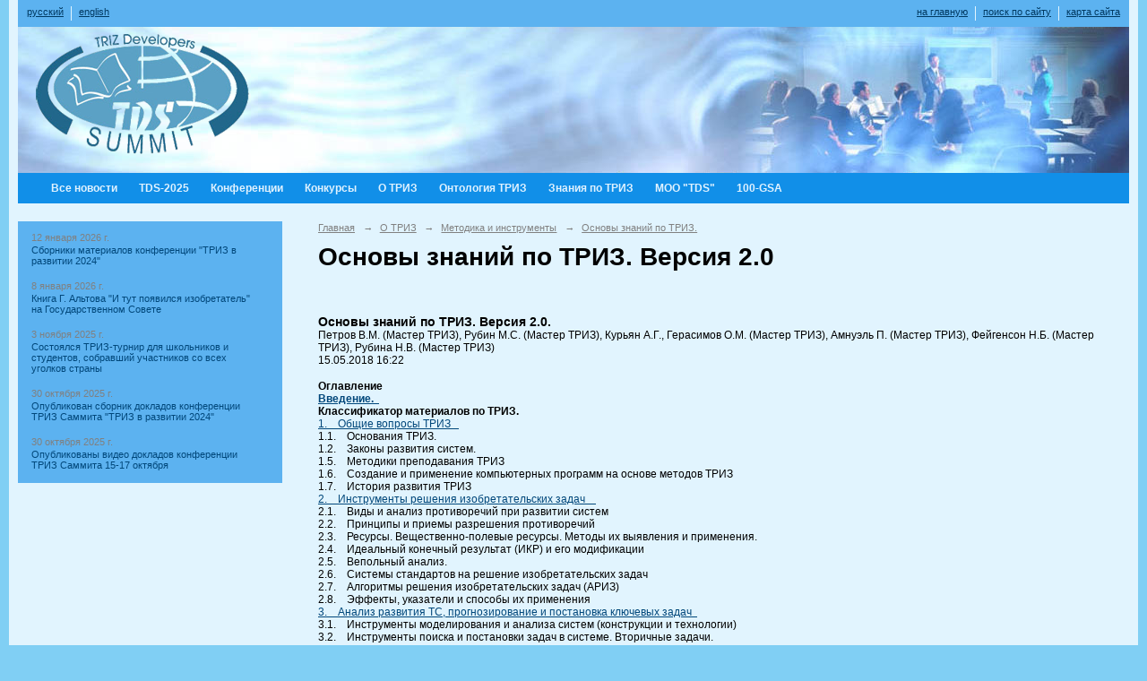

--- FILE ---
content_type: text/html; charset=utf-8
request_url: https://triz-summit.ru/triz/metod/basics/2/
body_size: 14564
content:
<!DOCTYPE html>
<html>
<head>
  <title>ТРИЗ САММИТ, TDS. Основы знаний по ТРИЗ. Версия 2.0</title>
   <meta http-equiv="Content-Type" content="text/html; charset=utf-8" />

  <meta name="keywords" content="Теория решения изобретательских задач, Саммит разработчиков ТРИЗ, инновации, законы развития технических систем, Альтшуллер, научное развитие ТРИЗ, TDS, TRIZ Developers Summit"/>
  <meta name="description" content=""/>
  <meta name="copyright" content="Powered by Nubex"/>

   <link rel="canonical" href="https://triz-summit.ru/triz/metod/basics/2/" />





<link href="https://static.nubex.ru/current/plain/_build/build_fluid.css?mtime=1766067391" type="text/css" rel="stylesheet" media="all"/>
<link href="/_data/css/styles_other.css?mtime=1768373829" type="text/css" rel="stylesheet" media="all"/>

<!--[if lt IE 9]>
<link href="/_data/css/styles_ie.css?mtime=1768374696" type="text/css" rel="stylesheet" media="all"/>
<![endif]-->




</head>

    

<body class="cntSizeMiddle  fluid  site-theme-unsaved font_size_standart c4 l2"
 data-hash="2ea0f439327f14bc0a156247ad78e9bb">

    




<div class="container container_12  containerWide">
    <div class="row">
        <div class="grid_12">
             
    <div  data-readable="1"  class="serviceMenu  serviceMenuAlignRight clearfix">
        <div class="serviceMenuContainer">

                            <ul class="serviceMenuLang pullLeft">
                                            <li><a href="/"><i class="flag-/"></i>русский</a></li>
                                            <li><a href="/en/"><i class="flag-/en/"></i>english</a></li>
                                    </ul>
                        <ul class="serviceMenuNav pullRight">
                                    <li >
                        <a id="service_menu_top_first_page"
                           href="/"
                           >на главную</a>
                                            </li>
                                    <li >
                        <a id="service_menu_top_search"
                           href="/search/"
                           >поиск по сайту</a>
                                            </li>
                                    <li >
                        <a id="service_menu_top_map"
                           href="/map/"
                           >карта сайта</a>
                                            </li>
                            </ul>

            
        </div>
    </div>

                 
<header class="headerWrapper ">
    <div class="headerImage">
        <div class="logoAndInfoWrapper">
        
                    <div class="logo">
               <a href="/" class="logo-link"><img src="https://r1.nubex.ru/s828-c8b/f3101_4d/logo_logo.png" border="0" alt="" title="" /></a>
            </div>
                </div>

    </div>
</header>
               

<nav  data-readable="2"  class="mainMenu mainMenuStyleS1 mainMenuPullDown clearfix">

  <ul>

    <li class="item first">
        <a href="/news/">Все новости</a>
                
     </li>

    <li class="item">
        <a href="/2025/">TDS-2025</a>
                
     </li>

    <li class="item hasChildren">
        <a href="/conference/">Конференции</a>
                            <ul class="mainMenuDropDown">
                <li><a href="/conference/triz-summit-2025/">ТРИЗ САММИТ 2025</a></li>
                <li><a href="/conference/conference-2024/">ТРИЗ САММИТ 2024</a></li>
                <li><a href="/conference/tds-2023/">ТРИЗ САММИТ 2023</a></li>
                <li><a href="/conference/2022/">ТРИЗ САММИТ 2022</a></li>
                <li><a href="/conference/tds2021/">ТРИЗ САММИТ 2021</a></li>
                <li><a href="/conference/TDS-2020/">ТРИЗ Саммит 2020</a></li>
                <li><a href="/conference/TDS-2019/">ТРИЗ Саммит 2019</a></li>
                <li><a href="/conference/TDS-2018/">ТРИЗ Саммит 2018</a></li>
                <li><a href="/conference/TDS-2017/">ТРИЗ Саммит 2017</a></li>
                <li><a href="/conference/TDS-2016/">ТРИЗ Саммит 2016</a></li>
                <li><a href="/conference/TDS-2015/">ТРИЗ Саммит 2015</a></li>
                <li><a href="/conference/TDS-2014/">ТРИЗ Саммит 2014</a></li>
                <li><a href="/conference/TDS-2013/">ТРИЗ Саммит 2013</a></li>
                <li><a href="/conference/TDS-2012/">ТРИЗ Саммит 2012</a></li>
                <li><a href="/conference/TDS-2011/">ТРИЗ Саммит 2011</a></li>
                <li><a href="/conference/tds-2010/">ТРИЗ Саммит 2010</a></li>
                <li><a href="/conference/TDS-2009/">ТРИЗ Саммит 2009</a></li>
                <li><a href="/conference/Fest-2009/">ТРИЗ Фест 2009</a></li>
                <li><a href="/conference/tds-2008/">ТРИЗ-Саммит-2008</a></li>
                <li><a href="/conference/TDS-2007/">ТРИЗ-Саммит-2007</a></li>
                <li><a href="/conference/TDS-2006/">ТРИЗ-Саммит-2006</a></li>
                <li><a href="/conference/TDS-2005/">ТРИЗ-Саммит-2005</a></li>
                            </ul>
        
     </li>

    <li class="item hasChildren">
        <a href="/contest/">Конкурсы</a>
                            <ul class="mainMenuDropDown">
                <li><a href="/contest/triz-cup-2025/">Кубок ТРИЗ Саммита 2025</a></li>
                <li><a href="/contest/cup-2024/">Кубок ТРИЗ Саммита 2023/2024</a></li>
                <li><a href="/contest/cup-tds-2022-2023/">Кубок ТРИЗ Саммита 2022/2023</a></li>
                <li><a href="/contest/cup_2021_2022/">Кубок ТРИЗ Саммита 2021/2022</a></li>
                <li><a href="/contest/vebinar-expert-2021/">Вебинары для экспертов Кубка ТРИЗ Саммита</a></li>
                <li><a href="/contest/ROBOFEST_2020/">Лекции специалистов по ТРИЗ на Всероссийском технологическом фестивале РОБОФЕСТ-2020</a></li>
                <li><a href="/contest/triz-tourney-2019/">ТРИЗ-турнир</a></li>
                <li><a href="/contest/2015/">АРХИВ Конкурсов</a></li>
                            </ul>
        
     </li>

    <li class="item current hasChildren hasCurrentChildren">
        <a href="/triz/">О ТРИЗ</a>
                            <ul class="mainMenuDropDown">
                <li><a href="/triz/discussions/">TDS-дискуссии</a></li>
                <li class="current"><a href="/triz/metod/" class="current">Методика и инструменты</a></li>
                <li><a href="/triz/history/">История ТРИЗ</a></li>
                <li><a href="/triz/pract/">Практика ТРИЗ</a></li>
                <li><a href="/triz/foto/">Фотогалереи ТРИЗ</a></li>
                <li><a href="/triz/authors/">Авторы</a></li>
                <li><a href="/triz/trizbm/">Бизнес-модели</a></li>
                <li><a href="/triz/publications/">Публикации</a></li>
                            </ul>
        
     </li>

    <li class="item hasChildren">
        <a href="/onto_triz/">Онтология ТРИЗ</a>
                            <ul class="mainMenuDropDown">
                <li><a href="/onto_triz/science/">Онтология "Научные основы ТРИЗ"</a></li>
                <li><a href="/onto_triz/law/">Онтология "Законы развития систем"</a></li>
                <li><a href="/onto_triz/mod/">Онтология "Модель ТРИЗ"</a></li>
                <li><a href="/onto_triz/theory/">Онтология "Теории в ТРИЗ"</a></li>
                <li><a href="/onto_triz/rtv/">Онтология "Инструменты Развития Творческого Воображения (РТВ)"</a></li>
                <li><a href="/onto_triz/Areas/">Онтология "Области применения ТРИЗ"</a></li>
                <li><a href="/onto_triz/307080/">Онтология "Специализация в ТРИЗ"</a></li>
                <li><a href="/onto_triz/history/">Онтология "История ТРИЗ"</a></li>
                <li><a href="/onto_triz/proj/">О проекте Онтология ТРИЗ</a></li>
                <li><a href="/onto_triz/100/">Глоссарий ТРИЗ-100</a></li>
                            </ul>
        
     </li>

    <li class="item hasChildren">
        <a href="/certif/">Знания по ТРИЗ</a>
                            <ul class="mainMenuDropDown">
                <li><a href="/certif/master/">Мастера ТРИЗ</a></li>
                <li><a href="/certif/ariz-u-2014/">АРИЗ-У-2014 (Compinno-TRIZ)</a></li>
                <li><a href="/certif/contract/">Общественный договор об участии в системе повышения и подтверждения уровня знаний по ТРИЗ  «ИКАР и ДЕДАЛ»</a></li>
                <li><a href="/certif/basics2/">Основы знаний по ТРИЗ. Версия 2.0</a></li>
                <li><a href="/certif/reestr/">Реестр выданных сертификатов</a></li>
                <li><a href="/certif/f-i-d/">Самооценка по системе I&D</a></li>
                <li><a href="/certif/Junior-Didaktika/">Сертификация юниоров и педагогов</a></li>
                <li><a href="/certif/glossary/">ТРИЗ-Глоссарий</a></li>
                            </ul>
        
     </li>

    <li class="item hasChildren">
        <a href="/tds/">МОО "TDS"</a>
                            <ul class="mainMenuDropDown">
                <li><a href="/tds/ustav/">Устав МОО "Саммит разработчиков ТРИЗ"</a></li>
                <li><a href="/tds/member/">Положение о членстве в ТРИЗ Саммите</a></li>
                <li><a href="/tds/members/">Члены организации и органы управления</a></li>
                <li><a href="/tds/prot/">Протоколы Президиума</a></li>
                <li><a href="/tds/pr/">Распоряжения и приказы Президента TDS</a></li>
                <li><a href="/tds/edu/">Положение о комитете "ТРИЗ в образовании"</a></li>
                            </ul>
        
     </li>

    <li class="item hasChildren last">
        <a href="/100-gsa/">100-GSA</a>
                            <ul class="mainMenuDropDown">
                <li><a href="/100-gsa/party/">Как стать участником Года Альтшуллера</a></li>
                <li><a href="/100-gsa/publ/">Ключевые публикации по ТРИЗ Г.С. Альтшуллера</a></li>
                <li><a href="/100-gsa/events/">События из жизни Г.С. Альтшуллера</a></li>
                <li><a href="/100-gsa/movei/">Фильмография о Г.С. Альтшуллере</a></li>
                <li><a href="/100-gsa/fant/">Публикации Г.С. Альтшуллера по фантастике</a></li>
                <li><a href="/100-gsa/2026/">2025-2026 гг. События Года Альтшуллера</a></li>
                <li><a href="/100-gsa/once/">Однажды...</a></li>
                            </ul>
        
     </li>
</ul>

</nav>
	    </div>
	</div>

    <div class="row">
        	    <div class="grid_3 columnNarrow siteColumn">
                
  <div  class="widget_news_column widget_news_column_300003">
      
    
    <div class="wgNews wgClose wgNewsStyleS1">
	                    <div  data-readable="3" >
            
<div class="shortitem">

    <div class="link-title-small"><a href="/news/312425.html"    >Сборники материалов конференции "ТРИЗ в развитии 2024"</a></div>
    
		<div class="datetime ">
    12&nbsp;января&nbsp;2026 г.
</div>
		<div class="notice">
        <a href="/news/312425.html"    >Сборники материалов конференции "ТРИЗ в развитии 2024"</a>
		</div>

    <div class="wgDelim"></div>


</div>              </div>
                      <div  data-readable="4" >
            
<div class="shortitem">

    <div class="link-title-small"><a href="/news/312054.html"    >Книга Г. Альтова "И тут появился изобретатель" на Государственном Совете</a></div>
    
		<div class="datetime ">
    8&nbsp;января&nbsp;2026 г.
</div>
		<div class="notice">
        <a href="/news/312054.html"    >Книга Г. Альтова "И тут появился изобретатель" на Государственном Совете</a>
		</div>

    <div class="wgDelim"></div>


</div>              </div>
                      <div  data-readable="5" >
            
<div class="shortitem">

    <div class="link-title-small"><a href="/news/311898.html"    >Состоялся ТРИЗ-турнир для школьников и студентов, собравший участников со всех уголков страны</a></div>
    
		<div class="datetime ">
    3&nbsp;ноября&nbsp;2025 г.
</div>
		<div class="notice">
        <a href="/news/311898.html"    >Состоялся ТРИЗ-турнир для школьников и студентов, собравший участников со всех уголков страны</a>
		</div>

    <div class="wgDelim"></div>


</div>              </div>
                      <div  data-readable="6" >
            
<div class="shortitem">

    <div class="link-title-small"><a href="/news/311895.html"    >Сборник докладов конференции ТРИЗ Саммита 2024</a></div>
    
		<div class="datetime ">
    30&nbsp;октября&nbsp;2025 г.
</div>
		<div class="notice">
        <a href="/news/311895.html"    >Опубликован сборник докладов конференции ТРИЗ Саммита "ТРИЗ в развитии 2024"</a>
		</div>

    <div class="wgDelim"></div>


</div>              </div>
                      <div  data-readable="7" >
            
<div class="shortitem">

    <div class="link-title-small"><a href="/news/311893.html"    >Видео докладов конференции ТРИЗ Саммита 15-17 октября</a></div>
    
		<div class="datetime ">
    30&nbsp;октября&nbsp;2025 г.
</div>
		<div class="notice">
        <a href="/news/311893.html"    >Опубликованы видео докладов конференции ТРИЗ Саммита 15-17 октября</a>
		</div>

    <div class="wgDelim"></div>


</div>              </div>
            </div>

  </div>
    
    </div>

<div class="grid_9 columnWide siteContent">
            <div class="columnWidePadding">
		<div class="path">
                       <span><a href="/">Главная</a>
           <em>&rarr;</em></span>
                               <span><a href="/triz/">О ТРИЗ</a>
           <em>&rarr;</em></span>
                               <span><a href="/triz/metod/">Методика и инструменты</a>
           <em>&rarr;</em></span>
                               <span><a href="/triz/metod/basics/">Основы знаний по ТРИЗ.</a>
           </span>
                        </div>
					<h1 >Основы знаний по ТРИЗ. Версия 2.0</h1>
	
		        </div>

            <div class="cb cb-text cb-padding-side"
         style="padding-top: 0px; padding-bottom: 20px"
            data-readable="8" >
        <div class="content"  data-readable="9" ><p><br />
&nbsp;<br />
<span style="font-size: 14px;"><strong>Основы знаний по ТРИЗ. Версия 2.0.</strong></span><br />
Петров В.М. (Мастер ТРИЗ), Рубин М.С. (Мастер ТРИЗ), Курьян А.Г., Герасимов О.М. (Мастер ТРИЗ), Амнуэль П. (Мастер ТРИЗ), Фейгенсон Н.Б. (Мастер ТРИЗ), Рубина Н.В. (Мастер ТРИЗ)<br />
15.05.2018 16:22</p>

<p><strong>Оглавление<br />
<a href="#V">Введение.</a></strong><a href="#V">&nbsp;&nbsp;</a><br />
<strong>Классификатор материалов по ТРИЗ.&nbsp;&nbsp;</strong><br />
<a href="#1">1.&nbsp;&nbsp; &nbsp;Общие вопросы ТРИЗ&nbsp;&nbsp; </a>&nbsp;<br />
1.1.&nbsp;&nbsp; &nbsp;Основания ТРИЗ.&nbsp;&nbsp; &nbsp;<br />
1.2.&nbsp;&nbsp; &nbsp;Законы развития систем.&nbsp;&nbsp; &nbsp;<br />
1.5.&nbsp;&nbsp; &nbsp;Методики преподавания ТРИЗ&nbsp;&nbsp; &nbsp;<br />
1.6.&nbsp;&nbsp; &nbsp;Создание и применение компьютерных программ на основе методов ТРИЗ&nbsp;&nbsp; &nbsp;<br />
1.7.&nbsp;&nbsp; &nbsp;История развития ТРИЗ&nbsp;&nbsp; &nbsp;<br />
<a href="#2">2.&nbsp;&nbsp; &nbsp;Инструменты решения изобретательских задач&nbsp;&nbsp; &nbsp;</a><br />
2.1.&nbsp;&nbsp; &nbsp;Виды и анализ противоречий при развитии систем&nbsp;&nbsp; &nbsp;<br />
2.2.&nbsp;&nbsp; &nbsp;Принципы и приемы разрешения противоречий&nbsp;&nbsp; &nbsp;<br />
2.3.&nbsp;&nbsp; &nbsp;Ресурсы. Вещественно-полевые ресурсы. Методы их выявления и применения.&nbsp;&nbsp;<br />
2.4.&nbsp;&nbsp; &nbsp;Идеальный конечный результат (ИКР) и его модификации&nbsp;&nbsp;<br />
2.5.&nbsp;&nbsp; &nbsp;Вепольный анализ.&nbsp;&nbsp;<br />
2.6.&nbsp;&nbsp; &nbsp;Системы стандартов на решение изобретательских задач&nbsp;&nbsp;<br />
2.7.&nbsp;&nbsp; &nbsp;Алгоритмы решения изобретательских задач (АРИЗ)&nbsp;&nbsp; &nbsp;<br />
2.8.&nbsp;&nbsp; &nbsp;Эффекты, указатели и способы их применения&nbsp;&nbsp;<br />
<a href="#3">3.&nbsp;&nbsp; &nbsp;Анализ развития ТС, прогнозирование и постановка ключевых задач&nbsp;&nbsp;</a><br />
3.1.&nbsp;&nbsp; &nbsp;Инструменты моделирования и анализа систем (конструкции и технологии)&nbsp;&nbsp;<br />
3.2.&nbsp;&nbsp; &nbsp;Инструменты поиска и постановки задач в системе. Вторичные задачи.&nbsp;&nbsp;<br />
3.3.&nbsp;&nbsp; &nbsp;Инструменты сравнительного анализа систем и выбора альтернативных систем&nbsp;&nbsp;<br />
3.4.&nbsp;&nbsp; &nbsp;Инструменты ТРИЗ для прогнозирования систем и постановки задач&nbsp;&nbsp;<br />
<a href="#4">4.&nbsp;&nbsp; &nbsp;Особенности применения ТРИЗ в инновационном предпринимательстве&nbsp;&nbsp;</a><br />
4.1.&nbsp;&nbsp; &nbsp;Анализ рынка методами ТРИЗ&nbsp;&nbsp;<br />
4.2.&nbsp;&nbsp; &nbsp;Применение ТРИЗ при создании и анализе интеллектуальной собственности&nbsp;&nbsp;<br />
4.3.&nbsp;&nbsp; &nbsp;Практика применения ТРИЗ при выполнении инновационных проектов.&nbsp;&nbsp;<br />
<a href="#5">5.&nbsp;&nbsp; &nbsp;ТРИЗ в нетехнических областях.&nbsp;&nbsp;</a><br />
5.1.&nbsp;&nbsp; &nbsp;Применение принципов ТРИЗ в искусстве, литературе и дизайне&nbsp;&nbsp;<br />
5.2.&nbsp;&nbsp; &nbsp;Использование принципов ТРИЗ в биологии&nbsp;&nbsp;<br />
5.3.&nbsp;&nbsp; &nbsp;ТРИЗ в физике и других естественных науках&nbsp;&nbsp;<br />
5.4.&nbsp;&nbsp; &nbsp;Закономерности развития коллективов&nbsp;&nbsp;<br />
5.5.&nbsp;&nbsp; &nbsp;Использование ТРИЗ в бизнесе&nbsp;&nbsp; &nbsp;<br />
5.6.&nbsp;&nbsp; &nbsp;ТРИЗ в программировании и IT&nbsp;&nbsp;<br />
<a href="#6">6.&nbsp;&nbsp; &nbsp;Теория развития творческой личности (ТЛ).&nbsp;</a>&nbsp; &nbsp;<br />
6.1.&nbsp;&nbsp; &nbsp;Качества творческой личности ТЛ&nbsp;&nbsp;<br />
6.2.&nbsp;&nbsp; &nbsp;ЖСТЛ. Идеальная жизненная стратегия ТЛ&nbsp;&nbsp; &nbsp;<br />
6.3.&nbsp;&nbsp; &nbsp;Фонд ДЦ&nbsp;&nbsp;<br />
<a href="#7">7.&nbsp;&nbsp; &nbsp;Развитие творческого воображения (РТВ) и методы активизации мышления.&nbsp;&nbsp; </a>&nbsp;<br />
7.1.&nbsp;&nbsp; &nbsp;Применение методов активизации изобретательского мышления&nbsp;&nbsp; &nbsp;<br />
7.2.&nbsp;&nbsp; &nbsp;Развитие творческого воображения (РТВ)&nbsp;&nbsp; &nbsp;<br />
<a href="#P"><strong>Приложение. Перечень инструментов&nbsp;для контроля знаний по ТРИЗ в системе &laquo;ИКАР и ДЕДАЛ&raquo;&nbsp;&nbsp; &nbsp;</strong></a></p>

<p><br />
<strong><a id="V" name="V"></a>Введение.&nbsp;&nbsp;</strong> &nbsp;<br />
Задача определения рамок теории решения изобретательских задач (ТРИЗ) не перестает быть актуальной уже многие годы и даже десятилетия. Один из возможных форматов такого определения &ndash; создание перечня разделов ТРИЗ, который одновременно является и классификатором материалов по ТРИЗ.&nbsp;<br />
Первая версия &laquo;Основ знаний по ТРИЗ&raquo; (&laquo;Основы знаний по ТРИЗ. Версия 1.0&raquo; http://triz-summit.ru/205253/203696/203697/203703/ и на английском языке &ldquo;TRIZ Body of Knowledge&raquo; http://triz-summit.ru/en/203941/ была опубликована в январе 2007 года учредителями &laquo;Саммита разработчиков ТРИЗ. За 11 лет созрела необходимость уточнить этот документ.<br />
Новая версия документа имеет несколько предназначений. Мы планируем, что документ &laquo;Основы знаний по ТРИЗ. Версия 2.0&raquo; сможет выполнять следующие функции:<br />
- классификатор для систематизации публикаций и исследовательских работ по ТРИЗ<br />
- структура, каталог базы знаний по ТРИЗ<br />
- часть системы повышения и подтверждения уровня знаний по ТРИЗ &laquo;ИКАР и ДЕДАЛ&raquo;<br />
- перечень знаний, из которых формируется список инструментов, необходимых для освоения ТРИЗ.<br />
При разработке учитывались следующие материалы:<br />
- комплекс учебных программ Г.С. Альтшуллера &laquo;Икар и Дедал&raquo;,&nbsp;<br />
- другие программы обучения, прошедшие обширную апробацию&nbsp;<br />
- Основы знаний по ТРИЗ. Версия 1.0.<br />
- Декларация Саммита разработчиков ТРИЗ<br />
- современные инструменты ТРИЗ для анализа систем, постановки и решения изобретательских задач в разных областях деятельности человека.&nbsp;<br />
Документ отражает представления представителей Саммита разработчиков ТРИЗ о содержании и разделах современной ТРИЗ.&nbsp;</p>

<p><strong>Классификатор материалов по ТРИЗ.</strong><br />
<strong><a id="1" name="1"></a>1.&nbsp;&nbsp; &nbsp;Общие вопросы ТРИЗ&nbsp;&nbsp;</strong> &nbsp;<br />
1.1.&nbsp;&nbsp; &nbsp;Основания ТРИЗ.<br />
1.1.1.&nbsp;&nbsp; &nbsp;Структура ТРИЗ и назначение ее разделов.<br />
1.1.2.&nbsp;&nbsp; &nbsp;Системные подход в ТРИЗ.&nbsp;<br />
1.1.2.1.&nbsp;&nbsp; &nbsp;Описание системного подхода в ТРИЗ.<br />
1.1.2.2.&nbsp;&nbsp; &nbsp;Системный оператор. Многоэкранная схема талантливого мышления.&nbsp;<br />
1.1.3.&nbsp;&nbsp; &nbsp;Уровни изобретений.&nbsp;<br />
1.1.4.&nbsp;&nbsp; &nbsp;Основные понятия и определения ТРИЗ.&nbsp;<br />
1.1.4.1.&nbsp;&nbsp; &nbsp;Системы понятий и глоссарии по ТРИЗ<br />
1.1.4.2.&nbsp;&nbsp; &nbsp;Постулаты и основные положения ТРИЗ<br />
1.1.4.3.&nbsp;&nbsp; &nbsp;Законы и закономерности в ТРИЗ<br />
1.1.4.4.&nbsp;&nbsp; &nbsp;Изобретательская ситуация и изобретательская задача.<br />
1.1.4.5.&nbsp;&nbsp; &nbsp;Противоречия в ТРИЗ<br />
1.1.4.6.&nbsp;&nbsp; &nbsp;Понятие идеальности в ТРИЗ<br />
1.1.4.7.&nbsp;&nbsp; &nbsp;Ресурсы. Вещественно-полевых ресурсы<br />
1.2.&nbsp;&nbsp; &nbsp;Законы развития систем.<br />
1.2.1.&nbsp;&nbsp; &nbsp;Законы построения систем<br />
1.2.1.1.&nbsp;&nbsp; &nbsp;Закон полноты системы<br />
1.2.1.2.&nbsp;&nbsp; &nbsp;Закон проводимости потоков<br />
1.2.1.3.&nbsp;&nbsp; &nbsp;Закон минимального согласования<br />
1.2.2.&nbsp;&nbsp; &nbsp;Законы эволюции систем<br />
1.2.2.1.&nbsp;&nbsp; &nbsp;Закон неравномерности развития систем.<br />
1.2.2.2.&nbsp;&nbsp; &nbsp;Закон увеличения степени идеальности<br />
1.2.2.3.&nbsp;&nbsp; &nbsp;Закон увеличения степени управляемости и динамичности<br />
1.2.2.4.&nbsp;&nbsp; &nbsp;Закон увеличения степени вепольности<br />
1.2.2.5.&nbsp;&nbsp; &nbsp;Закон перехода с макроуровня на микроуровень<br />
1.2.2.6.&nbsp;&nbsp; &nbsp;Закон перехода системы в надсистему<br />
1.2.2.7.&nbsp;&nbsp; &nbsp;Закон увеличения степени согласованности &ndash; рассогласованности<br />
1.2.2.8.&nbsp;&nbsp; &nbsp;Закон свертывания &ndash; развертывания систем<br />
1.2.2.9.&nbsp;&nbsp; &nbsp;Законы развития потребностей и функций.<br />
1.2.3.&nbsp;&nbsp; &nbsp;Закономерности и линии развития систем<br />
1.2.3.1.&nbsp;&nbsp; &nbsp;Увеличение степени дробления<br />
1.2.3.2.&nbsp;&nbsp; &nbsp;Развитие капиллярно-пористых материалов<br />
1.2.3.3.&nbsp;&nbsp; &nbsp;Увеличение степени пустотности<br />
1.2.3.4.&nbsp;&nbsp; &nbsp;МОНО-БИ-ПОЛИ-Свертывание<br />
1.2.3.5.&nbsp;&nbsp; &nbsp;Гибридизация<br />
1.2.3.6.&nbsp;&nbsp; &nbsp;Переход к более управляемым полям<br />
1.2.3.7.&nbsp;&nbsp; &nbsp;Закономерности использования пространства<br />
1.2.3.8.&nbsp;&nbsp; &nbsp;Закономерности использования времени<br />
1.2.3.9.&nbsp;&nbsp; &nbsp;Управление весом (гравиполь)<br />
1.2.3.10.&nbsp;&nbsp; &nbsp;Линия ухода от нормальных земных условий<br />
1.2.4.&nbsp;&nbsp; &nbsp;Эволюционное системоведение (эволюциоведение) и его приложения.<br />
1.2.4.1.&nbsp;&nbsp; &nbsp;Принцип повышения уровня и эффективности захвата ресурсов при развитии систем<br />
1.2.4.2.&nbsp;&nbsp; &nbsp;Закон возникновения сил противодействия любым изменениям в системе и сил инерции<br />
1.2.4.3.&nbsp;&nbsp; &nbsp;Закон индукции (взаимовлияния) систем и их внешней среды в процессе развития<br />
1.2.4.4.&nbsp;&nbsp; &nbsp;Комплекс законов развития систем в эволюциоведении<br />
1.2.4.5.&nbsp;&nbsp; &nbsp;Применение комплекса законов развития систем к анализу развития систем и решению изобретательских задач в разных сферах<br />
1.3.&nbsp;&nbsp; &nbsp;Изобретательское мышление<br />
1.3.1.&nbsp;&nbsp; &nbsp;Традиционная технология решения изобретательских задач.<br />
1.3.1.1.&nbsp;&nbsp; &nbsp;Метод &laquo;проб и ошибок&raquo;<br />
1.3.1.2.&nbsp;&nbsp; &nbsp;Психологическая инерция и борьба с ней<br />
1.3.1.3.&nbsp;&nbsp; &nbsp;Несистемное мышление и его последствия.<br />
1.3.2.&nbsp;&nbsp; &nbsp;Усовершенствование метода проб и ошибок (методы активизации изобретательского мышления)<br />
1.3.2.1.&nbsp;&nbsp; &nbsp;Мозговой штурм.<br />
1.3.2.2.&nbsp;&nbsp; &nbsp;Синектика.<br />
1.3.2.3.&nbsp;&nbsp; &nbsp;Морфологический анализ.<br />
1.3.2.4.&nbsp;&nbsp; &nbsp;Метод фокальных объектов.<br />
1.3.2.5.&nbsp;&nbsp; &nbsp;Метод контрольных вопросов.<br />
1.3.2.6.&nbsp;&nbsp; &nbsp;Методы использования аналогий.<br />
1.3.3.&nbsp;&nbsp; &nbsp;Компоненты изобретательского мышления.<br />
1.3.4.&nbsp;&nbsp; &nbsp;Филогенез и онтогенез изобретательского мышления.<br />
1.3.5.&nbsp;&nbsp; &nbsp;Методы диагностики изобретательского мышления<br />
1.4.&nbsp;&nbsp; &nbsp;Методология исследований в ТРИЗ<br />
1.4.1.&nbsp;&nbsp; &nbsp;Как вести исследования в ТРИЗ<br />
1.4.2.&nbsp;&nbsp; &nbsp;Сбор и анализ первичной информации. Картотеки и их ведение. &nbsp;<br />
1.4.3.&nbsp;&nbsp; &nbsp;Алгоритмизация постановки и решения исследовательских задач.&nbsp;<br />
1.5.&nbsp;&nbsp; &nbsp;Методики преподавания ТРИЗ<br />
1.5.1.&nbsp;&nbsp; &nbsp;Программы обучения ТРИЗ<br />
1.5.2.&nbsp;&nbsp; &nbsp; Учебные пособия и презентационные материалы по ТРИЗ<br />
1.5.3.&nbsp;&nbsp; &nbsp; Сборники учебных задач по ТРИЗ и их методологический разбор<br />
1.5.4.&nbsp;&nbsp; &nbsp; Видеоматериалы и электронные ресурсы для обучения ТРИЗ<br />
1.5.5.&nbsp;&nbsp; &nbsp; Подготовка и проведение конкурсов и олимпиад по ТРИЗ<br />
1.5.6.&nbsp;&nbsp; &nbsp; Организация проектной и исследовательской деятельности с применением ТРИЗ<br />
1.5.7.&nbsp;&nbsp; &nbsp; Методики оценки уровня знаний по ТРИЗ<br />
1.6.&nbsp;&nbsp; &nbsp;Создание и применение компьютерных программ на основе методов ТРИЗ&nbsp;&nbsp; &nbsp;<br />
1.6.1.&nbsp;&nbsp; &nbsp;Адаптация и формализация инструментов ТРИЗ для использования в компьютерных программах<br />
1.6.2.&nbsp;&nbsp; &nbsp;Программы поддержки ТРИЗ-инструментов (таблицы, применение принципов и приемов разрешения противоречий, шаблоны и др.)<br />
1.6.3.&nbsp;&nbsp; &nbsp;Методики использования программного обеспечения ТРИЗ для анализа систем, прогнозирования и решения изобретательских задач.<br />
1.7.&nbsp;&nbsp; &nbsp;История развития ТРИЗ<br />
<a id="2" name="2"></a><strong>2.&nbsp;&nbsp; &nbsp;Инструменты решения изобретательских задач</strong><br />
2.1.&nbsp;&nbsp; &nbsp;Виды и анализ противоречий при развитии систем&nbsp;<br />
2.1.1.&nbsp;&nbsp; &nbsp;Административное противоречие. Поверхностное противоречие.<br />
2.1.2.&nbsp;&nbsp; &nbsp;Технические противоречия. Противоречия требований.&nbsp;<br />
2.1.3.&nbsp;&nbsp; &nbsp;Физические противоречия. Противоречия свойства.<br />
2.1.4.&nbsp;&nbsp; &nbsp;Логика решения изобретательских задач. Взаимосвязь противоречий требований и противоречий свойства элемента системы.<br />
2.2.&nbsp;&nbsp; &nbsp;Принципы и приемы разрешения противоречий<br />
2.2.1.&nbsp;&nbsp; &nbsp;Принципы разрешения противоречий.&nbsp;<br />
2.2.2.&nbsp;&nbsp; &nbsp;Приемы решения противоречий<br />
2.2.2.1.&nbsp;&nbsp; &nbsp;Основные приемы<br />
2.2.2.2.&nbsp;&nbsp; &nbsp;Дополнительные приемы<br />
2.2.2.3.&nbsp;&nbsp; &nbsp;Приемы&ndash; анти-приемы<br />
2.2.3.&nbsp;&nbsp; &nbsp;Группировки и модернизации приемов разрешения противоречий.<br />
2.2.3.1.&nbsp;&nbsp; &nbsp;Связь принципов и приемов разрешения противоречий<br />
2.2.3.2.&nbsp;&nbsp; &nbsp;Группировки и модернизация приемов для различных областей&nbsp;<br />
2.2.4.&nbsp;&nbsp; &nbsp;Макро- и микроуровни приемов устранения противоречий.<br />
2.2.5.&nbsp;&nbsp; &nbsp;Способы (таблицы) применения приемов для решения изобретательских задач.<br />
2.2.6.&nbsp;&nbsp; &nbsp;Функционально-ориентированный поиск (ФОП) для поиска аналогов решения противоречий<br />
2.2.7.&nbsp;&nbsp; &nbsp;История развития приемов.<br />
2.3.&nbsp;&nbsp; &nbsp;Ресурсы. Вещественно-полевые ресурсы. Методы их выявления и применения.<br />
2.3.1.&nbsp;&nbsp; &nbsp;Классификация системы ресурсов<br />
2.3.1.1.&nbsp;&nbsp; &nbsp;Источники ресурсов&nbsp;<br />
2.3.1.2.&nbsp;&nbsp; &nbsp; Виды ресурсов<br />
2.3.1.3.&nbsp;&nbsp; &nbsp;Оценка ресурсов<br />
2.3.1.4.&nbsp;&nbsp; &nbsp;Способы изменения ресурсов<br />
2.3.2.&nbsp;&nbsp; &nbsp; Применение системы по новому назначению<br />
2.3.3.&nbsp;&nbsp; &nbsp;Выявление свойств<br />
2.3.4.&nbsp;&nbsp; &nbsp; Применение выявленных свойств<br />
2.4.&nbsp;&nbsp; &nbsp;Идеальный конечный результат (ИКР) и его модификации<br />
2.4.1.&nbsp;&nbsp; &nbsp;Понятие ИКР.&nbsp;<br />
2.4.2.&nbsp;&nbsp; &nbsp;Основные свойства ИКР и способы его достижения<br />
2.4.3.&nbsp;&nbsp; &nbsp; Виды ИКР. Модификации формулировок ИКР.&nbsp;<br />
2.4.4.&nbsp;&nbsp; &nbsp; Выделение параметров систем для оценки приближения к ИКР.<br />
2.5.&nbsp;&nbsp; &nbsp;Вепольный анализ. &nbsp;&nbsp; &nbsp;<br />
2.5.1.&nbsp;&nbsp; &nbsp;Основные понятия и правила веполей и вепольных преобразований.&nbsp;<br />
2.5.2.&nbsp;&nbsp; &nbsp;Виды веполей.<br />
2.5.3.&nbsp;&nbsp; &nbsp;Логика и закономерности развития вепольных структур.<br />
2.5.4.&nbsp;&nbsp; &nbsp;Развитие, модернизация и вариации понятия веполя.<br />
2.5.4.1.&nbsp;&nbsp; &nbsp;Элепольный анализ<br />
2.5.4.2.&nbsp;&nbsp; &nbsp;Другие разработки<br />
2.5.5.&nbsp;&nbsp; &nbsp;История развития вепольного анализа<br />
2.6.&nbsp;&nbsp; &nbsp;Системы стандартов на решение изобретательских задач<br />
2.6.1.&nbsp;&nbsp; &nbsp;Система 76 стандартов для технических систем<br />
2.6.2.&nbsp;&nbsp; &nbsp;Универсальные системы стандартов для любых систем<br />
2.6.3.&nbsp;&nbsp; &nbsp;Другие системы стандартов на решение изобретательских задач и их модификации.<br />
2.6.4.&nbsp;&nbsp; &nbsp;Алгоритмы применения стандартов на решение изобретательских задач.<br />
2.6.5.&nbsp;&nbsp; &nbsp;История развития стандартов<br />
2.7.&nbsp;&nbsp; &nbsp;Алгоритмы решения изобретательских задач (АРИЗ)<br />
2.7.1.&nbsp;&nbsp; &nbsp;Модификации АРИЗ под авторством Г. С. Альтшуллера<br />
2.7.2.&nbsp;&nbsp; &nbsp;АРИЗ-85-В<br />
2.7.3.&nbsp;&nbsp; &nbsp;АРИЗ-91<br />
2.7.4.&nbsp;&nbsp; &nbsp;АРИЗ СМВА<br />
2.7.5.&nbsp;&nbsp; &nbsp;АРИЗ-2010<br />
2.7.6.&nbsp;&nbsp; &nbsp;АРИЗ-У-2010<br />
2.7.7.&nbsp;&nbsp; &nbsp;АРИП-2009ПТ<br />
2.7.8.&nbsp;&nbsp; &nbsp;Другие модификации АРИЗ<br />
2.7.9.&nbsp;&nbsp; &nbsp;История развития модификаций АРИЗ.<br />
2.8.&nbsp;&nbsp; &nbsp;Эффекты, указатели и способы их применения<br />
2.8.1.&nbsp;&nbsp; &nbsp;Понятие об эффектах.&nbsp;<br />
2.8.2.&nbsp;&nbsp; &nbsp;Физические эффекты и указатели физических эффектов<br />
2.8.3.&nbsp;&nbsp; &nbsp;Химические эффекты и указатели химических эффектов<br />
2.8.4.&nbsp;&nbsp; &nbsp;Геометрические эффекты и указатели геометрических эффектов<br />
2.8.5.&nbsp;&nbsp; &nbsp;Биологические эффекты и указатели их применения<br />
2.8.6.&nbsp;&nbsp; &nbsp;Другие виды эффектов и указателей их применения &nbsp;<br />
2.8.7.&nbsp;&nbsp; &nbsp;История развития системы эффектов.<br />
<a id="3" name="3"></a><strong>3.&nbsp;&nbsp; &nbsp;Анализ развития ТС, прогнозирование и постановка ключевых задач</strong><br />
3.1.&nbsp;&nbsp; &nbsp;Инструменты моделирования и анализа систем (конструкции и технологии)&nbsp;&nbsp; &nbsp;<br />
3.1.1.&nbsp;&nbsp; &nbsp;Функционально-стоимостный анализ систем и ТРИЗ<br />
3.1.2.&nbsp;&nbsp; &nbsp;Компонентно-структурный анализ систем<br />
3.1.3.&nbsp;&nbsp; &nbsp;Функционально-структурный анализ систем в ТРИЗ<br />
3.1.3.1.&nbsp;&nbsp; &nbsp;Функциональный анализ изобретательских ситуаций (ФАИС)<br />
3.1.3.2.&nbsp;&nbsp; &nbsp;Методы ранжирования задач при проведении анализа&nbsp;<br />
3.1.4.&nbsp;&nbsp; &nbsp;Потоковый анализ<br />
3.1.5.&nbsp;&nbsp; &nbsp;Причинно-следственный анализ (ПСА)<br />
3.1.6.&nbsp;&nbsp; &nbsp;Диверсионный анализ<br />
3.1.7.&nbsp;&nbsp; &nbsp;Анализ процессов в системе<br />
3.1.8.&nbsp;&nbsp; &nbsp;Параметрический подход при описании моделей задач и моделей их решения<br />
3.2.&nbsp;&nbsp; &nbsp;Инструменты поиска и постановки задач в системе. Вторичные задачи.<br />
3.2.1.&nbsp;&nbsp; &nbsp;Функционально-идеальное моделирование.&nbsp;<br />
3.2.2.&nbsp;&nbsp; &nbsp;Свертывание и развертывание в развитии систем.<br />
3.2.3.&nbsp;&nbsp; &nbsp;Перенос свойств. Объединение альтернативных систем.&nbsp;<br />
3.2.4.&nbsp;&nbsp; &nbsp;Применение законов и линий развития для постановки задач развития<br />
3.2.5.&nbsp;&nbsp; &nbsp;Применение вепольного (элепольного) анализа для постановки задач развития систем.<br />
3.2.6.&nbsp;&nbsp; &nbsp;Поиск аналогий. Задачи-аналоги.<br />
3.2.7.&nbsp;&nbsp; &nbsp;Применение АРИЗ для постановки задач<br />
3.2.8.&nbsp;&nbsp; &nbsp;ТРИЗ-анализ предприятий, организаций и крупных систем<br />
3.2.9.&nbsp;&nbsp; &nbsp;Алгоритмы выбора изобретательских задач (АВИЗ)<br />
3.3.&nbsp;&nbsp; &nbsp;Инструменты сравнительного анализа систем и выбора альтернативных систем<br />
3.3.1.&nbsp;&nbsp; &nbsp;Применение ФОП для выбора конкурирующих систем<br />
3.3.2.&nbsp;&nbsp; &nbsp;ТРИЗ-бенчмаркинг, его применения в ТРИЗ и отличия от традиционного метода<br />
3.3.3.&nbsp;&nbsp; &nbsp;Конкурентный анализ (анализ стратегии продукта)<br />
3.3.4.&nbsp;&nbsp; &nbsp;Методы анализа и применения информационных фондов<br />
3.3.5.&nbsp;&nbsp; &nbsp;Применение морфологического подхода для анализа и синтеза систем&nbsp;<br />
3.3.6.&nbsp;&nbsp; &nbsp;Обратный ФОП для нахождения новых областей применения&nbsp;&nbsp; &nbsp;<br />
3.4.&nbsp;&nbsp; &nbsp;Инструменты ТРИЗ для прогнозирования систем и постановки задач<br />
3.4.1.&nbsp;&nbsp; &nbsp;Системный оператор и его модификации для прогнозирования<br />
3.4.2.&nbsp;&nbsp; &nbsp;Применение законов развития для анализа систем, прогнозирования и постановки задач&nbsp;<br />
3.4.3.&nbsp;&nbsp; &nbsp;Применение линий развития и стандартов для анализа развития систем, прогнозирования и постановки задач<br />
3.4.4.&nbsp;&nbsp; &nbsp;Деревья эволюции&nbsp;<br />
3.4.5.&nbsp;&nbsp; &nbsp;Дальнесрочное прогнозирование.<br />
3.4.5.1.&nbsp;&nbsp; &nbsp;Дальнесрочное прогнозирование технических систем<br />
3.4.5.2.&nbsp;&nbsp; &nbsp;Социально-техническое прогнозирование. Развитие человека, общества, цивилизации.<br />
3.4.5.3.&nbsp;&nbsp; &nbsp;Прогнозирование потребностей и новых функций в обществе<br />
<a id="4" name="4"></a><strong>4.&nbsp;&nbsp; &nbsp;Особенности применения ТРИЗ в инновационном предпринимательстве</strong><br />
4.1.&nbsp;&nbsp; &nbsp;Анализ рынка методами ТРИЗ&nbsp;&nbsp; &nbsp;<br />
4.1.1.&nbsp;&nbsp; &nbsp;MPV анализ<br />
4.1.2.&nbsp;&nbsp; &nbsp;Анализ рынка с позиций противоречий и их разрешения<br />
4.1.3.&nbsp;&nbsp; &nbsp;Анализ потребностей и направлений их развития<br />
4.1.4.&nbsp;&nbsp; &nbsp;ТРИЗ-анализ ценностного предложения продукта&nbsp;<br />
4.2.&nbsp;&nbsp; &nbsp;Применение ТРИЗ при создании и анализе интеллектуальной собственности<br />
4.2.1.&nbsp;&nbsp; &nbsp;Создание и защита ИС.<br />
4.2.2.&nbsp;&nbsp; &nbsp;&laquo;Обход&raquo; патентов.<br />
4.2.3.&nbsp;&nbsp; &nbsp;Создание патентного зонтика.<br />
4.2.4.&nbsp;&nbsp; &nbsp;Патентный анализ и IP Landscaping для выявления закономерностей развития систем.<br />
4.3.&nbsp;&nbsp; &nbsp;Практика применения ТРИЗ при выполнении инновационных проектов.<br />
4.3.1.&nbsp;&nbsp; &nbsp;Особенности применения ТРИЗ при выполнении инновационных бизнес-проектов<br />
4.3.2.&nbsp;&nbsp; &nbsp;Практические примеры применения ТРИЗ в инновационных бизнес-проектах.<br />
<a id="5" name="5"></a><strong>5.&nbsp;&nbsp; &nbsp;ТРИЗ в нетехнических областях.</strong><br />
5.1.&nbsp;&nbsp; &nbsp;Применение принципов ТРИЗ в искусстве, литературе и дизайне<br />
5.1.1.&nbsp;&nbsp; &nbsp;Противоречия и приемы их разрешения в искусстве&nbsp;<br />
5.1.2.&nbsp;&nbsp; &nbsp;Использование ТРИЗ в литературе. Анализ и синтез фантастических (и не только фантастических) сюжетов и сказок. Литературный конфликт и его разрешение с помощью приемов ТРИЗ.<br />
5.1.3.&nbsp;&nbsp; &nbsp;Уровни фантастических идей в литературе.&nbsp;<br />
5.1.4.&nbsp;&nbsp; &nbsp;Применение ТРИЗ в дизайне<br />
5.2.&nbsp;&nbsp; &nbsp;Использование принципов ТРИЗ в биологии<br />
5.2.1.&nbsp;&nbsp; &nbsp;ТРИЗ и физиология живых систем.<br />
5.2.2.&nbsp;&nbsp; &nbsp;Использование принципов ТРИЗ в медицине&nbsp;<br />
5.2.3.&nbsp;&nbsp; &nbsp;ТРИЗ и бионика<br />
5.3.&nbsp;&nbsp; &nbsp;ТРИЗ в физике и других естественных науках<br />
5.3.1.&nbsp;&nbsp; &nbsp;Классификация научных открытий (4 уровня).<br />
5.3.2.&nbsp;&nbsp; &nbsp;Использование методов ТРИЗ для прогнозирования открытий.<br />
5.3.3.&nbsp;&nbsp; &nbsp;Использование инструментов ТРИЗ в научно-исследовательской деятельности.<br />
5.4.&nbsp;&nbsp; &nbsp;Закономерности развития коллективов<br />
5.5.&nbsp;&nbsp; &nbsp;Использование ТРИЗ в бизнесе<br />
5.5.1.&nbsp;&nbsp; &nbsp;Законы и линии развития бизнес-систем<br />
5.5.2.&nbsp;&nbsp; &nbsp;Инструменты описания и анализа бизнес-систем<br />
5.5.3.&nbsp;&nbsp; &nbsp;Инструменты выявления изобретательских задач в бизнес-системах<br />
5.5.4.&nbsp;&nbsp; &nbsp;Инструменты решения изобретательских задач в бизнесе<br />
5.5.5.&nbsp;&nbsp; &nbsp;Инструменты прогнозирования развития бизнес-систем.<br />
5.5.6.&nbsp;&nbsp; &nbsp;Применение ТРИЗ в сервис-дизайне<br />
5.6.&nbsp;&nbsp; &nbsp;ТРИЗ в программировании и IT<br />
5.6.1.&nbsp;&nbsp; &nbsp;Законы и линии развития ИТ-систем<br />
5.6.2.&nbsp;&nbsp; &nbsp;Инструменты описания и анализа ИТ-систем<br />
5.6.3.&nbsp;&nbsp; &nbsp;Инструменты выявления изобретательских задач в ИТ-системах<br />
5.6.4.&nbsp;&nbsp; &nbsp;Инструменты решения изобретательских задач в ИТ-системах&nbsp;&nbsp; &nbsp;<br />
5.6.5.&nbsp;&nbsp; &nbsp;Инструменты прогнозирования развития ИТ-систем<br />
<a id="6" name="6"></a><strong>6.&nbsp;&nbsp; &nbsp;Теория развития творческой личности (ТЛ).</strong><br />
6.1.&nbsp;&nbsp; &nbsp;Качества творческой личности ТЛ&nbsp;&nbsp; &nbsp;<br />
6.1.1.&nbsp;&nbsp; &nbsp;Достойная Цель. Критерии ДЦ.<br />
6.1.2.&nbsp;&nbsp; &nbsp;Умение держать удар<br />
6.1.3.&nbsp;&nbsp; &nbsp;Рациональная программа жизни ТЛ<br />
6.1.4.&nbsp;&nbsp; &nbsp;Планирование. Управление временем. Система Любищева.<br />
6.1.5.&nbsp;&nbsp; &nbsp;Анализ биографий ТЛ с позиций ТРТЛ.<br />
6.2.&nbsp;&nbsp; &nbsp;ЖСТЛ. Идеальная жизненная стратегия ТЛ<br />
6.2.1.1.1.&nbsp;&nbsp; &nbsp;Жизненная стратегия творческой личности. Логика развития, модификации, перспективы развития.<br />
6.3.&nbsp;&nbsp; &nbsp;Фонд ДЦ<br />
<a id="7" name="7"></a><strong>7.&nbsp;&nbsp; &nbsp;Развитие творческого воображения (РТВ) и методы активизации мышления.</strong><br />
7.1.&nbsp;&nbsp; &nbsp; Применение методов активизации изобретательского мышления&nbsp;<br />
7.1.1.&nbsp;&nbsp; &nbsp;Мозговой штурм.&nbsp;<br />
7.1.2.&nbsp;&nbsp; &nbsp;Синектика.&nbsp;<br />
7.1.3.&nbsp;&nbsp; &nbsp;Морфологический анализ.<br />
7.1.4.&nbsp;&nbsp; &nbsp;Метод фокальных объектов.&nbsp;<br />
7.1.5.&nbsp;&nbsp; &nbsp;Метод контрольных вопросов.<br />
7.1.6.&nbsp;&nbsp; &nbsp;Методы использования аналогий.<br />
7.2.&nbsp;&nbsp; &nbsp;Развитие творческого воображения (РТВ)<br />
Для развития творческого воображения могут использоваться многие инструменты ТРИЗ. В данном разделе описаны специфические методы РТВ.&nbsp;<br />
7.2.1.&nbsp;&nbsp; &nbsp;Психологическая инерция. Виды психологической инерции.<br />
7.2.2.&nbsp;&nbsp; &nbsp;Методы устранения психологической инерцией (управление психологическими факторами в процессе решения задач).<br />
7.2.3.&nbsp;&nbsp; &nbsp;Роль воображения и фантазии. Система упражнений по (РТВ).<br />
7.2.4.&nbsp;&nbsp; &nbsp;Методы синтеза фантастических и сказочных сюжетов.<br />
7.2.5.&nbsp;&nbsp; &nbsp;Роль научно-фантастической литературы (НФЛ) в развитии творческого воображения. Методика работы с НФЛ (методы и приемы РТВ).&nbsp;<br />
7.2.6.&nbsp;&nbsp; &nbsp;Классификация фантастики (поджанры). Регистр НФ идей и ситуаций.<br />
7.2.7.&nbsp;&nbsp; &nbsp;Закономерности поджанров фантастики, использование этих закономерностей для развития воображения.&quot;<br />
7.2.8.&nbsp;&nbsp; &nbsp;Прогностические функции научно-фантастической литературы. Использование шкалы &laquo;Фантазия&raquo;.<br />
7.2.9.&nbsp;&nbsp; &nbsp;Фантазирование до качественных скачков с использованием приемов и методов РТВ. Общность научных методов, ТРИЗ и НФ.<br />
7.2.10.&nbsp;&nbsp; &nbsp;Оператор РВС (параметрический оператор)&nbsp;<br />
7.2.11.&nbsp;&nbsp; &nbsp;Приемы фантазирования&nbsp;<br />
7.2.12.&nbsp;&nbsp; &nbsp;Применение морфологического подхода для развития фантазии.<br />
7.2.13.&nbsp;&nbsp; &nbsp;Фантограммы.&nbsp;<br />
7.2.14.&nbsp;&nbsp; &nbsp;Метод золотой рыбки (метод разложения фантастических идей) &nbsp;<br />
7.2.15.&nbsp;&nbsp; &nbsp;Метод снежного кома<br />
7.2.16.&nbsp;&nbsp; &nbsp;Эвроритм (этажное конструирование). Ступенчатое конструирование.&nbsp;<br />
7.2.17.&nbsp;&nbsp; &nbsp;Шкала оценки НФ-идей &quot;Фантазия&quot;&nbsp;<br />
7.2.18.&nbsp;&nbsp; &nbsp;Метод ассоциаций&nbsp;<br />
7.2.19.&nbsp;&nbsp; &nbsp;Метод скрытых свойств объекта&nbsp;<br />
7.2.20.&nbsp;&nbsp; &nbsp;Системный оператор как метод РТВ.<br />
7.2.21.&nbsp;&nbsp; &nbsp;Взгляд со стороны (точка зрения)<br />
7.2.22.&nbsp;&nbsp; &nbsp;Изменение системы ценностей&nbsp;<br />
7.2.23.&nbsp;&nbsp; &nbsp;Метод тенденций.<br />
7.2.24.&nbsp;&nbsp; &nbsp; Ситуационные задания.</p>

<p><a id="P" name="P"></a><strong>Приложение. Перечень инструментов для контроля знаний по ТРИЗ в системе &laquo;ИКАР и ДЕДАЛ&raquo;</strong></p>

<p>Административное противоречие<br />
АИСТ &ndash; алгоритмы использования стандартов<br />
Альтернативные системы&nbsp;<br />
Альтшуллер Генрих Саулович<br />
Анализ вепольный<br />
Анализ элепольный<br />
Аналогии. Перенос идей и решений.<br />
Антисистема<br />
АРИЗ и его модификации&nbsp;<br />
Бенчмаркинг<br />
Би-системы<br />
Веполь<br />
Вещественно-полевые ресурсы (ВПР)<br />
Диверсионный анализ<br />
Допустить недопустимое (метод)<br />
ЖСТЛ<br />
Законы развития систем&nbsp;<br />
Законы развития технических систем<br />
Идеальный конечный результат (ИКР) и его модификации.<br />
Изобретательская задача<br />
Изобретательское мышление<br />
ИКС-элемент (Х-элемент)<br />
Инновации<br />
Инновации открытые<br />
Информационные фонды<br />
История ТРИЗ<br />
Качества творческой личности (КТЛ)<br />
Компонентно-структурный анализ<br />
Конфликтующая пара (конфликтующие элементы)<br />
Линии развития систем<br />
Метод фокальных объектов<br />
Микро-уровень (переход на микро-уровень)<br />
Макро-уровень (переход на макро-уровень)<br />
ММЧ &ndash;моделирование маленькими человечками<br />
Морфологический анализ<br />
Надсистема<br />
Объединение альтернативных систем&nbsp;<br />
Перенос свойств<br />
Оперативная зона (ОЗ), конфликтующие элементы<br />
Оперативное время (ОВ)<br />
Параметры функций и систем<br />
Подсистема<br />
Поле взаимодействия<br />
Поли-системы<br />
Потоковый анализ<br />
Приемы разрешения противоречий<br />
Приемы фантазирования<br />
Принципы разрешения противоречий<br />
Причинно-следственный анализ (ПСА)<br />
Прогнозирование, виды прогнозирования<br />
Противоречие свойства, ПС (физическое противоречие, ФП)<br />
Противоречие техническое (ТП)<br />
Противоречие требований (ПТ)<br />
Психологическая инерция<br />
Развертывание<br />
РТВ &ndash; развитие творческого воображения<br />
Свертывание (функционально-идеальное моделирование)<br />
Сверхэффект<br />
Синектика, виды аналогий<br />
Синтез сказок (методики придумывания сюжетов сказок)<br />
Система<br />
Система стандартов на решение изобретательских задач и их модификация<br />
Системный оператор&nbsp;<br />
Системный филогенез и онтогенез<br />
Таблица применения приемов разрешения противоречий и ее модификации<br />
Тенденции (тренды) развития систем<br />
Типовые поля и вещества<br />
ТРИЗ &ndash; теория решения изобретательских задач<br />
ТРТЛ<br />
Указатели эффектов (физических, биологических, геометрических, химических и др.)<br />
Уровни изобретений<br />
Фантограмма&nbsp;<br />
ФОП &ndash; функционально-ориентированный поиск и его модификации<br />
Функции объект (объект функции)<br />
Функциональный анализ<br />
Функция, модель функции<br />
Шаблон формулировки противоречий требований<br />
Шаг назад от ИКР (метод)<br />
Элемент<br />
Элеполь (внутренний и внешний)<br />
Модель ценностного предложения<br />
Бизнес-модель<br />
Модели бизнес-процессов<br />
Навигатор бизнес-моделей<br />
Применение методов моделирования и анализа ИТ-систем для выявления в них ИЗ (IDEF, eEPC, UML &nbsp;и др.)<br />
Приемы свертывания бизнес-процессов (6 приемов)<br />
Линия развития продукта / сервиса<br />
Линии развития бизнес-систем (по ТРИЗ-навигатору)<br />
Тренды развития ИТ-систем<br />
<br />
.</p>
</div>
    </div>

        
        
        <div class="columnWidePadding">
        <!--noindex-->
<div class="printLink"><span><a href="?printMode=yes" target="_blank" rel="nofollow">Версия для печати</a></span></div>
<!--/noindex-->
        </div>

    </div>


    </div>

        <div class="row">
        <div class="grid_12">
            <footer class="footer">
	<div class="container clearfix"  data-readable="10" >
		<div class="copyright">
        <p><a href="/">http://www.triz-summit.ru</a>&nbsp; 2006-2019&nbsp;&copy; Все права защищены. Права на материалы этого сайта принадлежат авторам соответствующих статей.</p>

<p>При использовании материалов сайта ссылки на авторов и адрес сайта обязательны.</p>

<p>&nbsp;</p>

                    <div class="core">
                            &copy; Сайт создан по технологии конструктор сайтов &laquo;<a href="http://nubex.ru" target="_blank">Nubex.ru</a>&raquo;
                        </div>
        		</div>
		<div class="counters">
            <!--LiveInternet counter--><a href="https://www.liveinternet.ru/click"
target="_blank"><img id="licnt9E02" width="88" height="31" style="border:0" 
title="LiveInternet: показано число просмотров и посетителей за 24 часа"
src="[data-uri]"
alt=""/></a><script>(function(d,s){d.getElementById("licnt9E02").src=
"https://counter.yadro.ru/hit?t52.6;r"+escape(d.referrer)+
((typeof(s)=="undefined")?"":";s"+s.width+"*"+s.height+"*"+
(s.colorDepth?s.colorDepth:s.pixelDepth))+";u"+escape(d.URL)+
";h"+escape(d.title.substring(0,150))+";"+Math.random()})
(document,screen)</script><!--/LiveInternet-->
		</div>
		<div class="clear">&nbsp;</div>
	</div>
</footer>
        </div>
    </div>
    
</div>





<script type="text/javascript" src="https://static.nubex.ru/current/plain/_build/build.min.js?mtime=1766067391"></script>



</body>
</html>
